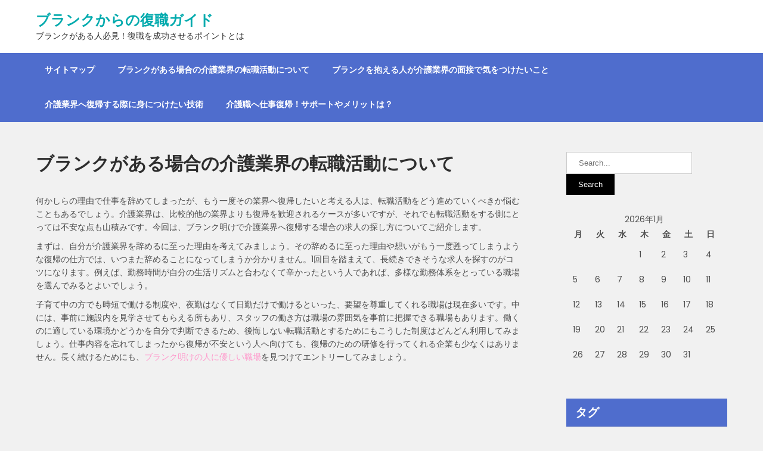

--- FILE ---
content_type: text/html; charset=UTF-8
request_url: http://www.calciogiovanile.net/
body_size: 36603
content:
<!DOCTYPE html>
<html dir="ltr" lang="ja"
	prefix="og: https://ogp.me/ns#" >
<head>
<meta charset="UTF-8">
<meta name="viewport" content="width=device-width">
<link rel="profile" href="http://gmpg.org/xfn/11">
<title>ブランクがある場合の介護業界の転職活動について</title>

		<!-- All in One SEO 4.3.5.1 - aioseo.com -->
		<meta name="description" content="何かしらの理由で仕事を辞めてしまったが、もう一度その業界へ復帰したいと考える人は、転職活動をどう進めていくべきか悩むこともあるでしょう。" />
		<meta name="robots" content="max-image-preview:large" />
		<meta name="keywords" content="転職,不安" />
		<link rel="canonical" href="http://www.calciogiovanile.net/" />
		<meta name="generator" content="All in One SEO (AIOSEO) 4.3.5.1 " />
		<meta property="og:locale" content="ja_JP" />
		<meta property="og:site_name" content="ブランクからの復職ガイド - ブランクがある人必見！復職を成功させるポイントとは" />
		<meta property="og:type" content="article" />
		<meta property="og:title" content="ブランクがある場合の介護業界の転職活動について" />
		<meta property="og:description" content="何かしらの理由で仕事を辞めてしまったが、もう一度その業界へ復帰したいと考える人は、転職活動をどう進めていくべきか悩むこともあるでしょう。" />
		<meta property="og:url" content="http://www.calciogiovanile.net/" />
		<meta property="article:published_time" content="2023-03-12T14:59:28+00:00" />
		<meta property="article:modified_time" content="2023-03-31T04:01:41+00:00" />
		<meta name="twitter:card" content="summary_large_image" />
		<meta name="twitter:title" content="ブランクがある場合の介護業界の転職活動について" />
		<meta name="twitter:description" content="何かしらの理由で仕事を辞めてしまったが、もう一度その業界へ復帰したいと考える人は、転職活動をどう進めていくべきか悩むこともあるでしょう。" />
		<script type="application/ld+json" class="aioseo-schema">
			{"@context":"https:\/\/schema.org","@graph":[{"@type":"BreadcrumbList","@id":"http:\/\/www.calciogiovanile.net\/#breadcrumblist","itemListElement":[{"@type":"ListItem","@id":"http:\/\/www.calciogiovanile.net\/#listItem","position":1,"item":{"@type":"WebPage","@id":"http:\/\/www.calciogiovanile.net\/","name":"\u30db\u30fc\u30e0","description":"\u4f55\u304b\u3057\u3089\u306e\u7406\u7531\u3067\u4ed5\u4e8b\u3092\u8f9e\u3081\u3066\u3057\u307e\u3063\u305f\u304c\u3001\u3082\u3046\u4e00\u5ea6\u305d\u306e\u696d\u754c\u3078\u5fa9\u5e30\u3057\u305f\u3044\u3068\u8003\u3048\u308b\u4eba\u306f\u3001\u8ee2\u8077\u6d3b\u52d5\u3092\u3069\u3046\u9032\u3081\u3066\u3044\u304f\u3079\u304d\u304b\u60a9\u3080\u3053\u3068\u3082\u3042\u308b\u3067\u3057\u3087\u3046\u3002","url":"http:\/\/www.calciogiovanile.net\/"}}]},{"@type":"Organization","@id":"http:\/\/www.calciogiovanile.net\/#organization","name":"\u30d6\u30e9\u30f3\u30af\u304b\u3089\u306e\u5fa9\u8077\u30ac\u30a4\u30c9","url":"http:\/\/www.calciogiovanile.net\/"},{"@type":"WebPage","@id":"http:\/\/www.calciogiovanile.net\/#webpage","url":"http:\/\/www.calciogiovanile.net\/","name":"\u30d6\u30e9\u30f3\u30af\u304c\u3042\u308b\u5834\u5408\u306e\u4ecb\u8b77\u696d\u754c\u306e\u8ee2\u8077\u6d3b\u52d5\u306b\u3064\u3044\u3066","description":"\u4f55\u304b\u3057\u3089\u306e\u7406\u7531\u3067\u4ed5\u4e8b\u3092\u8f9e\u3081\u3066\u3057\u307e\u3063\u305f\u304c\u3001\u3082\u3046\u4e00\u5ea6\u305d\u306e\u696d\u754c\u3078\u5fa9\u5e30\u3057\u305f\u3044\u3068\u8003\u3048\u308b\u4eba\u306f\u3001\u8ee2\u8077\u6d3b\u52d5\u3092\u3069\u3046\u9032\u3081\u3066\u3044\u304f\u3079\u304d\u304b\u60a9\u3080\u3053\u3068\u3082\u3042\u308b\u3067\u3057\u3087\u3046\u3002","inLanguage":"ja","isPartOf":{"@id":"http:\/\/www.calciogiovanile.net\/#website"},"breadcrumb":{"@id":"http:\/\/www.calciogiovanile.net\/#breadcrumblist"},"datePublished":"2023-03-12T14:59:28+09:00","dateModified":"2023-03-31T04:01:41+09:00"},{"@type":"WebSite","@id":"http:\/\/www.calciogiovanile.net\/#website","url":"http:\/\/www.calciogiovanile.net\/","name":"\u30d6\u30e9\u30f3\u30af\u304b\u3089\u306e\u5fa9\u8077\u30ac\u30a4\u30c9","description":"\u30d6\u30e9\u30f3\u30af\u304c\u3042\u308b\u4eba\u5fc5\u898b\uff01\u5fa9\u8077\u3092\u6210\u529f\u3055\u305b\u308b\u30dd\u30a4\u30f3\u30c8\u3068\u306f","inLanguage":"ja","publisher":{"@id":"http:\/\/www.calciogiovanile.net\/#organization"},"potentialAction":{"@type":"SearchAction","target":{"@type":"EntryPoint","urlTemplate":"http:\/\/www.calciogiovanile.net\/?s={search_term_string}"},"query-input":"required name=search_term_string"}}]}
		</script>
		<!-- All in One SEO -->

<link rel='dns-prefetch' href='//fonts.googleapis.com' />
<link rel="alternate" type="application/rss+xml" title="ブランクからの復職ガイド &raquo; フィード" href="http://www.calciogiovanile.net/feed/" />
<link rel="alternate" type="application/rss+xml" title="ブランクからの復職ガイド &raquo; コメントフィード" href="http://www.calciogiovanile.net/comments/feed/" />
<link rel="alternate" title="oEmbed (JSON)" type="application/json+oembed" href="http://www.calciogiovanile.net/wp-json/oembed/1.0/embed?url=http%3A%2F%2Fwww.calciogiovanile.net%2F" />
<link rel="alternate" title="oEmbed (XML)" type="text/xml+oembed" href="http://www.calciogiovanile.net/wp-json/oembed/1.0/embed?url=http%3A%2F%2Fwww.calciogiovanile.net%2F&#038;format=xml" />
<style id='wp-img-auto-sizes-contain-inline-css'>
img:is([sizes=auto i],[sizes^="auto," i]){contain-intrinsic-size:3000px 1500px}
/*# sourceURL=wp-img-auto-sizes-contain-inline-css */
</style>
<style id='wp-emoji-styles-inline-css'>

	img.wp-smiley, img.emoji {
		display: inline !important;
		border: none !important;
		box-shadow: none !important;
		height: 1em !important;
		width: 1em !important;
		margin: 0 0.07em !important;
		vertical-align: -0.1em !important;
		background: none !important;
		padding: 0 !important;
	}
/*# sourceURL=wp-emoji-styles-inline-css */
</style>
<style id='wp-block-library-inline-css'>
:root{--wp-block-synced-color:#7a00df;--wp-block-synced-color--rgb:122,0,223;--wp-bound-block-color:var(--wp-block-synced-color);--wp-editor-canvas-background:#ddd;--wp-admin-theme-color:#007cba;--wp-admin-theme-color--rgb:0,124,186;--wp-admin-theme-color-darker-10:#006ba1;--wp-admin-theme-color-darker-10--rgb:0,107,160.5;--wp-admin-theme-color-darker-20:#005a87;--wp-admin-theme-color-darker-20--rgb:0,90,135;--wp-admin-border-width-focus:2px}@media (min-resolution:192dpi){:root{--wp-admin-border-width-focus:1.5px}}.wp-element-button{cursor:pointer}:root .has-very-light-gray-background-color{background-color:#eee}:root .has-very-dark-gray-background-color{background-color:#313131}:root .has-very-light-gray-color{color:#eee}:root .has-very-dark-gray-color{color:#313131}:root .has-vivid-green-cyan-to-vivid-cyan-blue-gradient-background{background:linear-gradient(135deg,#00d084,#0693e3)}:root .has-purple-crush-gradient-background{background:linear-gradient(135deg,#34e2e4,#4721fb 50%,#ab1dfe)}:root .has-hazy-dawn-gradient-background{background:linear-gradient(135deg,#faaca8,#dad0ec)}:root .has-subdued-olive-gradient-background{background:linear-gradient(135deg,#fafae1,#67a671)}:root .has-atomic-cream-gradient-background{background:linear-gradient(135deg,#fdd79a,#004a59)}:root .has-nightshade-gradient-background{background:linear-gradient(135deg,#330968,#31cdcf)}:root .has-midnight-gradient-background{background:linear-gradient(135deg,#020381,#2874fc)}:root{--wp--preset--font-size--normal:16px;--wp--preset--font-size--huge:42px}.has-regular-font-size{font-size:1em}.has-larger-font-size{font-size:2.625em}.has-normal-font-size{font-size:var(--wp--preset--font-size--normal)}.has-huge-font-size{font-size:var(--wp--preset--font-size--huge)}.has-text-align-center{text-align:center}.has-text-align-left{text-align:left}.has-text-align-right{text-align:right}.has-fit-text{white-space:nowrap!important}#end-resizable-editor-section{display:none}.aligncenter{clear:both}.items-justified-left{justify-content:flex-start}.items-justified-center{justify-content:center}.items-justified-right{justify-content:flex-end}.items-justified-space-between{justify-content:space-between}.screen-reader-text{border:0;clip-path:inset(50%);height:1px;margin:-1px;overflow:hidden;padding:0;position:absolute;width:1px;word-wrap:normal!important}.screen-reader-text:focus{background-color:#ddd;clip-path:none;color:#444;display:block;font-size:1em;height:auto;left:5px;line-height:normal;padding:15px 23px 14px;text-decoration:none;top:5px;width:auto;z-index:100000}html :where(.has-border-color){border-style:solid}html :where([style*=border-top-color]){border-top-style:solid}html :where([style*=border-right-color]){border-right-style:solid}html :where([style*=border-bottom-color]){border-bottom-style:solid}html :where([style*=border-left-color]){border-left-style:solid}html :where([style*=border-width]){border-style:solid}html :where([style*=border-top-width]){border-top-style:solid}html :where([style*=border-right-width]){border-right-style:solid}html :where([style*=border-bottom-width]){border-bottom-style:solid}html :where([style*=border-left-width]){border-left-style:solid}html :where(img[class*=wp-image-]){height:auto;max-width:100%}:where(figure){margin:0 0 1em}html :where(.is-position-sticky){--wp-admin--admin-bar--position-offset:var(--wp-admin--admin-bar--height,0px)}@media screen and (max-width:600px){html :where(.is-position-sticky){--wp-admin--admin-bar--position-offset:0px}}

/*# sourceURL=wp-block-library-inline-css */
</style><style id='global-styles-inline-css'>
:root{--wp--preset--aspect-ratio--square: 1;--wp--preset--aspect-ratio--4-3: 4/3;--wp--preset--aspect-ratio--3-4: 3/4;--wp--preset--aspect-ratio--3-2: 3/2;--wp--preset--aspect-ratio--2-3: 2/3;--wp--preset--aspect-ratio--16-9: 16/9;--wp--preset--aspect-ratio--9-16: 9/16;--wp--preset--color--black: #000000;--wp--preset--color--cyan-bluish-gray: #abb8c3;--wp--preset--color--white: #ffffff;--wp--preset--color--pale-pink: #f78da7;--wp--preset--color--vivid-red: #cf2e2e;--wp--preset--color--luminous-vivid-orange: #ff6900;--wp--preset--color--luminous-vivid-amber: #fcb900;--wp--preset--color--light-green-cyan: #7bdcb5;--wp--preset--color--vivid-green-cyan: #00d084;--wp--preset--color--pale-cyan-blue: #8ed1fc;--wp--preset--color--vivid-cyan-blue: #0693e3;--wp--preset--color--vivid-purple: #9b51e0;--wp--preset--gradient--vivid-cyan-blue-to-vivid-purple: linear-gradient(135deg,rgb(6,147,227) 0%,rgb(155,81,224) 100%);--wp--preset--gradient--light-green-cyan-to-vivid-green-cyan: linear-gradient(135deg,rgb(122,220,180) 0%,rgb(0,208,130) 100%);--wp--preset--gradient--luminous-vivid-amber-to-luminous-vivid-orange: linear-gradient(135deg,rgb(252,185,0) 0%,rgb(255,105,0) 100%);--wp--preset--gradient--luminous-vivid-orange-to-vivid-red: linear-gradient(135deg,rgb(255,105,0) 0%,rgb(207,46,46) 100%);--wp--preset--gradient--very-light-gray-to-cyan-bluish-gray: linear-gradient(135deg,rgb(238,238,238) 0%,rgb(169,184,195) 100%);--wp--preset--gradient--cool-to-warm-spectrum: linear-gradient(135deg,rgb(74,234,220) 0%,rgb(151,120,209) 20%,rgb(207,42,186) 40%,rgb(238,44,130) 60%,rgb(251,105,98) 80%,rgb(254,248,76) 100%);--wp--preset--gradient--blush-light-purple: linear-gradient(135deg,rgb(255,206,236) 0%,rgb(152,150,240) 100%);--wp--preset--gradient--blush-bordeaux: linear-gradient(135deg,rgb(254,205,165) 0%,rgb(254,45,45) 50%,rgb(107,0,62) 100%);--wp--preset--gradient--luminous-dusk: linear-gradient(135deg,rgb(255,203,112) 0%,rgb(199,81,192) 50%,rgb(65,88,208) 100%);--wp--preset--gradient--pale-ocean: linear-gradient(135deg,rgb(255,245,203) 0%,rgb(182,227,212) 50%,rgb(51,167,181) 100%);--wp--preset--gradient--electric-grass: linear-gradient(135deg,rgb(202,248,128) 0%,rgb(113,206,126) 100%);--wp--preset--gradient--midnight: linear-gradient(135deg,rgb(2,3,129) 0%,rgb(40,116,252) 100%);--wp--preset--font-size--small: 13px;--wp--preset--font-size--medium: 20px;--wp--preset--font-size--large: 36px;--wp--preset--font-size--x-large: 42px;--wp--preset--spacing--20: 0.44rem;--wp--preset--spacing--30: 0.67rem;--wp--preset--spacing--40: 1rem;--wp--preset--spacing--50: 1.5rem;--wp--preset--spacing--60: 2.25rem;--wp--preset--spacing--70: 3.38rem;--wp--preset--spacing--80: 5.06rem;--wp--preset--shadow--natural: 6px 6px 9px rgba(0, 0, 0, 0.2);--wp--preset--shadow--deep: 12px 12px 50px rgba(0, 0, 0, 0.4);--wp--preset--shadow--sharp: 6px 6px 0px rgba(0, 0, 0, 0.2);--wp--preset--shadow--outlined: 6px 6px 0px -3px rgb(255, 255, 255), 6px 6px rgb(0, 0, 0);--wp--preset--shadow--crisp: 6px 6px 0px rgb(0, 0, 0);}:where(.is-layout-flex){gap: 0.5em;}:where(.is-layout-grid){gap: 0.5em;}body .is-layout-flex{display: flex;}.is-layout-flex{flex-wrap: wrap;align-items: center;}.is-layout-flex > :is(*, div){margin: 0;}body .is-layout-grid{display: grid;}.is-layout-grid > :is(*, div){margin: 0;}:where(.wp-block-columns.is-layout-flex){gap: 2em;}:where(.wp-block-columns.is-layout-grid){gap: 2em;}:where(.wp-block-post-template.is-layout-flex){gap: 1.25em;}:where(.wp-block-post-template.is-layout-grid){gap: 1.25em;}.has-black-color{color: var(--wp--preset--color--black) !important;}.has-cyan-bluish-gray-color{color: var(--wp--preset--color--cyan-bluish-gray) !important;}.has-white-color{color: var(--wp--preset--color--white) !important;}.has-pale-pink-color{color: var(--wp--preset--color--pale-pink) !important;}.has-vivid-red-color{color: var(--wp--preset--color--vivid-red) !important;}.has-luminous-vivid-orange-color{color: var(--wp--preset--color--luminous-vivid-orange) !important;}.has-luminous-vivid-amber-color{color: var(--wp--preset--color--luminous-vivid-amber) !important;}.has-light-green-cyan-color{color: var(--wp--preset--color--light-green-cyan) !important;}.has-vivid-green-cyan-color{color: var(--wp--preset--color--vivid-green-cyan) !important;}.has-pale-cyan-blue-color{color: var(--wp--preset--color--pale-cyan-blue) !important;}.has-vivid-cyan-blue-color{color: var(--wp--preset--color--vivid-cyan-blue) !important;}.has-vivid-purple-color{color: var(--wp--preset--color--vivid-purple) !important;}.has-black-background-color{background-color: var(--wp--preset--color--black) !important;}.has-cyan-bluish-gray-background-color{background-color: var(--wp--preset--color--cyan-bluish-gray) !important;}.has-white-background-color{background-color: var(--wp--preset--color--white) !important;}.has-pale-pink-background-color{background-color: var(--wp--preset--color--pale-pink) !important;}.has-vivid-red-background-color{background-color: var(--wp--preset--color--vivid-red) !important;}.has-luminous-vivid-orange-background-color{background-color: var(--wp--preset--color--luminous-vivid-orange) !important;}.has-luminous-vivid-amber-background-color{background-color: var(--wp--preset--color--luminous-vivid-amber) !important;}.has-light-green-cyan-background-color{background-color: var(--wp--preset--color--light-green-cyan) !important;}.has-vivid-green-cyan-background-color{background-color: var(--wp--preset--color--vivid-green-cyan) !important;}.has-pale-cyan-blue-background-color{background-color: var(--wp--preset--color--pale-cyan-blue) !important;}.has-vivid-cyan-blue-background-color{background-color: var(--wp--preset--color--vivid-cyan-blue) !important;}.has-vivid-purple-background-color{background-color: var(--wp--preset--color--vivid-purple) !important;}.has-black-border-color{border-color: var(--wp--preset--color--black) !important;}.has-cyan-bluish-gray-border-color{border-color: var(--wp--preset--color--cyan-bluish-gray) !important;}.has-white-border-color{border-color: var(--wp--preset--color--white) !important;}.has-pale-pink-border-color{border-color: var(--wp--preset--color--pale-pink) !important;}.has-vivid-red-border-color{border-color: var(--wp--preset--color--vivid-red) !important;}.has-luminous-vivid-orange-border-color{border-color: var(--wp--preset--color--luminous-vivid-orange) !important;}.has-luminous-vivid-amber-border-color{border-color: var(--wp--preset--color--luminous-vivid-amber) !important;}.has-light-green-cyan-border-color{border-color: var(--wp--preset--color--light-green-cyan) !important;}.has-vivid-green-cyan-border-color{border-color: var(--wp--preset--color--vivid-green-cyan) !important;}.has-pale-cyan-blue-border-color{border-color: var(--wp--preset--color--pale-cyan-blue) !important;}.has-vivid-cyan-blue-border-color{border-color: var(--wp--preset--color--vivid-cyan-blue) !important;}.has-vivid-purple-border-color{border-color: var(--wp--preset--color--vivid-purple) !important;}.has-vivid-cyan-blue-to-vivid-purple-gradient-background{background: var(--wp--preset--gradient--vivid-cyan-blue-to-vivid-purple) !important;}.has-light-green-cyan-to-vivid-green-cyan-gradient-background{background: var(--wp--preset--gradient--light-green-cyan-to-vivid-green-cyan) !important;}.has-luminous-vivid-amber-to-luminous-vivid-orange-gradient-background{background: var(--wp--preset--gradient--luminous-vivid-amber-to-luminous-vivid-orange) !important;}.has-luminous-vivid-orange-to-vivid-red-gradient-background{background: var(--wp--preset--gradient--luminous-vivid-orange-to-vivid-red) !important;}.has-very-light-gray-to-cyan-bluish-gray-gradient-background{background: var(--wp--preset--gradient--very-light-gray-to-cyan-bluish-gray) !important;}.has-cool-to-warm-spectrum-gradient-background{background: var(--wp--preset--gradient--cool-to-warm-spectrum) !important;}.has-blush-light-purple-gradient-background{background: var(--wp--preset--gradient--blush-light-purple) !important;}.has-blush-bordeaux-gradient-background{background: var(--wp--preset--gradient--blush-bordeaux) !important;}.has-luminous-dusk-gradient-background{background: var(--wp--preset--gradient--luminous-dusk) !important;}.has-pale-ocean-gradient-background{background: var(--wp--preset--gradient--pale-ocean) !important;}.has-electric-grass-gradient-background{background: var(--wp--preset--gradient--electric-grass) !important;}.has-midnight-gradient-background{background: var(--wp--preset--gradient--midnight) !important;}.has-small-font-size{font-size: var(--wp--preset--font-size--small) !important;}.has-medium-font-size{font-size: var(--wp--preset--font-size--medium) !important;}.has-large-font-size{font-size: var(--wp--preset--font-size--large) !important;}.has-x-large-font-size{font-size: var(--wp--preset--font-size--x-large) !important;}
/*# sourceURL=global-styles-inline-css */
</style>

<style id='classic-theme-styles-inline-css'>
/*! This file is auto-generated */
.wp-block-button__link{color:#fff;background-color:#32373c;border-radius:9999px;box-shadow:none;text-decoration:none;padding:calc(.667em + 2px) calc(1.333em + 2px);font-size:1.125em}.wp-block-file__button{background:#32373c;color:#fff;text-decoration:none}
/*# sourceURL=/wp-includes/css/classic-themes.min.css */
</style>
<link rel='stylesheet' id='neurons-font-css' href='https://fonts.googleapis.com/css?family=Poppins%3A400%2C700%7CRoboto%3A400%2C700%7CMonda%3A400%2C700%7CRaleway%3A400%2C700&#038;ver=6.9' media='all' />
<link rel='stylesheet' id='neurons-basic-style-css' href='http://www.calciogiovanile.net/wp-content/themes/neurons/style.css?ver=6.9' media='all' />
<link rel='stylesheet' id='neurons-responsive-style-css' href='http://www.calciogiovanile.net/wp-content/themes/neurons/css/theme-responsive.css?ver=6.9' media='all' />
<link rel='stylesheet' id='nivo-style-css' href='http://www.calciogiovanile.net/wp-content/themes/neurons/css/nivo-slider.css?ver=6.9' media='all' />
<link rel='stylesheet' id='font-awesome-style-css' href='http://www.calciogiovanile.net/wp-content/themes/neurons/css/font-awesome.css?ver=6.9' media='all' />
<script src="http://www.calciogiovanile.net/wp-includes/js/jquery/jquery.min.js?ver=3.7.1" id="jquery-core-js"></script>
<script src="http://www.calciogiovanile.net/wp-includes/js/jquery/jquery-migrate.min.js?ver=3.4.1" id="jquery-migrate-js"></script>
<script src="http://www.calciogiovanile.net/wp-content/themes/neurons/js/jquery.nivo.slider.js?ver=6.9" id="jquery-nivo-slider-js-js"></script>
<script src="http://www.calciogiovanile.net/wp-content/themes/neurons/js/custom.js?ver=6.9" id="neurons-customscripts-js"></script>
<link rel="https://api.w.org/" href="http://www.calciogiovanile.net/wp-json/" /><link rel="alternate" title="JSON" type="application/json" href="http://www.calciogiovanile.net/wp-json/wp/v2/pages/16" /><link rel="EditURI" type="application/rsd+xml" title="RSD" href="http://www.calciogiovanile.net/xmlrpc.php?rsd" />
<meta name="generator" content="WordPress 6.9" />
<link rel='shortlink' href='http://www.calciogiovanile.net/' />
        <style>
				a, 
				.tm_client strong,
				.postmeta a:hover,
				#sidebar ul li a:hover,
				.blog-post h3.entry-title,
				a.blog-more:hover,
				#commentform input#submit,
				input.search-submit,
				.nivo-controlNav a.active,
				.blog-date .date,
				a.read-more,
				.section-box .sec-left a{
					color:#4f6dcd;
				}
				h3.widget-title,
				.nav-links .current,
				.nav-links a:hover,
				p.form-submit input[type="submit"],
				.home-content a,
				#slider .top-bar a.slide-button,
				.header_right a{
					background-color:#4f6dcd;
				}
				.top-header{
					background-color:#01aaad;;
				}
				#header{
					background-color:#ffffff;
				}
				#navigation,
				.sitenav ul li.menu-item-has-children:hover > ul,
				.sitenav ul li.menu-item-has-children:focus > ul,
				.sitenav ul li.menu-item-has-children.focus > ul{
					background-color:#4f6dcd;
				}
				.copyright-wrapper{
					background-color:#000000;
				}
				
		</style>
		<style type="text/css">
			#header{
			background-image: url();
			background-position: center top;
		}
		.logo h1 a { color:#01aaad;}
		
	</style>
	</head>

<body class="home wp-singular page-template-default page page-id-16 wp-embed-responsive wp-theme-neurons">
<a class="skip-link screen-reader-text" href="#sitemain">
	Skip to content</a>


<div id="header">
	<div class="header-inner container">
      <div class="logo">
       						<h1><a href="http://www.calciogiovanile.net/" rel="home">ブランクからの復職ガイド</a></h1>

											<p>ブランクがある人必見！復職を成功させるポイントとは</p>
					    </div><!-- .logo -->                 
    
    <div class="header_right">     
    	    </div><!--header_right--><div class="clear"></div>  
</div><!-- .header-inner--><div class="clear"></div>  
<div id="navigation">
				<div class="container">
                    <div class="toggle">
                            <a class="toggleMenu" href="#">Menu</a>
                    </div><!-- toggle --> 	
                    <nav id="main-navigation" class="site-navigation primary-navigation sitenav" role="navigation">					
                            <div class="menu"><ul>
<li class="page_item page-item-18"><a href="http://www.calciogiovanile.net/sitemap/">サイトマップ</a></li>
<li class="page_item page-item-16 current_page_item"><a href="http://www.calciogiovanile.net/" aria-current="page">ブランクがある場合の介護業界の転職活動について</a></li>
<li class="page_item page-item-14"><a href="http://www.calciogiovanile.net/labor-shortage/">ブランクを抱える人が介護業界の面接で気をつけたいこと</a></li>
<li class="page_item page-item-12"><a href="http://www.calciogiovanile.net/nursing-care-industry/">介護業界へ復帰する際に身につけたい技術</a></li>
<li class="page_item page-item-10"><a href="http://www.calciogiovanile.net/work/">介護職へ仕事復帰！サポートやメリットは？</a></li>
</ul></div>
	
                    </nav><!-- navigation -->
   			 </div><!-- container -->
</div><!-- navigation --><div class="clear"></div>
</div><!-- #header -->
  <div class="main-container">
                         
                                                  
       <div class="content-area">
        <div class="middle-align content_sidebar">
            <div class="site-main" id="sitemain">
				
<article id="post-16" class="post-16 page type-page status-publish hentry tag-anxiety tag-job-change">
	<header class="entry-header">
		<h1 class="entry-title">ブランクがある場合の介護業界の転職活動について</h1>
	</header><!-- .entry-header -->

	<div class="entry-content">
		<p>何かしらの理由で仕事を辞めてしまったが、もう一度その業界へ復帰したいと考える人は、転職活動をどう進めていくべきか悩むこともあるでしょう。介護業界は、比較的他の業界よりも復帰を歓迎されるケースが多いですが、それでも転職活動をする側にとっては不安な点も山積みです。今回は、ブランク明けで介護業界へ復帰する場合の求人の探し方についてご紹介します。</p>
<p>まずは、自分が介護業界を辞めるに至った理由を考えてみましょう。その辞めるに至った理由や想いがもう一度甦ってしまうような復帰の仕方では、いつまた辞めることになってしまうか分かりません。1回目を踏まえて、長続きできそうな求人を探すのがコツになります。例えば、勤務時間が自分の生活リズムと合わなくて辛かったという人であれば、多様な勤務体系をとっている職場を選んでみるとよいでしょう。</p>
<p>子育て中の方でも時短で働ける制度や、夜勤はなくて日勤だけで働けるといった、要望を尊重してくれる職場は現在多いです。中には、事前に施設内を見学させてもらえる所もあり、スタッフの働き方は職場の雰囲気を事前に把握できる職場もあります。働くのに適している環境かどうかを自分で判断できるため、後悔しない転職活動とするためにもこうした制度はどんどん利用してみましょう。仕事内容を忘れてしまったから復帰が不安という人へ向けても、復帰のための研修を行ってくれる企業も少なくはありません。長く続けるためにも、<span style="color: #ff99cc;"><a style="color: #ff99cc;" href="http://after-the-blank.com">ブランク明けの人に優しい職場</a></span>を見つけてエントリーしてみましょう。</p>
      </div><!-- .entry-content --><div class="clear"></div>
			
	</article><!-- #post-## -->
            </div>
            <div id="sidebar">
    
    <aside id="search-2" class="widget widget_search"><form role="search" method="get" class="search-form" action="http://www.calciogiovanile.net/">
	<label>
		<input type="search" class="search-field" placeholder="Search..." value="" name="s">
	</label>
	<input type="submit" class="search-submit" value="Search">
</form>
</aside><aside id="calendar-2" class="widget widget_calendar"><div id="calendar_wrap" class="calendar_wrap"><table id="wp-calendar" class="wp-calendar-table">
	<caption>2026年1月</caption>
	<thead>
	<tr>
		<th scope="col" aria-label="月曜日">月</th>
		<th scope="col" aria-label="火曜日">火</th>
		<th scope="col" aria-label="水曜日">水</th>
		<th scope="col" aria-label="木曜日">木</th>
		<th scope="col" aria-label="金曜日">金</th>
		<th scope="col" aria-label="土曜日">土</th>
		<th scope="col" aria-label="日曜日">日</th>
	</tr>
	</thead>
	<tbody>
	<tr>
		<td colspan="3" class="pad">&nbsp;</td><td>1</td><td>2</td><td>3</td><td>4</td>
	</tr>
	<tr>
		<td>5</td><td>6</td><td>7</td><td>8</td><td>9</td><td>10</td><td>11</td>
	</tr>
	<tr>
		<td>12</td><td>13</td><td>14</td><td>15</td><td>16</td><td>17</td><td>18</td>
	</tr>
	<tr>
		<td id="today">19</td><td>20</td><td>21</td><td>22</td><td>23</td><td>24</td><td>25</td>
	</tr>
	<tr>
		<td>26</td><td>27</td><td>28</td><td>29</td><td>30</td><td>31</td>
		<td class="pad" colspan="1">&nbsp;</td>
	</tr>
	</tbody>
	</table><nav aria-label="前と次の月" class="wp-calendar-nav">
		<span class="wp-calendar-nav-prev">&nbsp;</span>
		<span class="pad">&nbsp;</span>
		<span class="wp-calendar-nav-next">&nbsp;</span>
	</nav></div></aside><aside id="tag_cloud-2" class="widget widget_tag_cloud"><h3 class="widget-title">タグ</h3><nav aria-label="タグ"><div class="tagcloud"><a href="http://www.calciogiovanile.net/tag/body-mechanics/" class="tag-cloud-link tag-link-7 tag-link-position-1" style="font-size: 8pt;" aria-label="ボディメカニクス (1個の項目)">ボディメカニクス</a>
<a href="http://www.calciogiovanile.net/tag/anxiety/" class="tag-cloud-link tag-link-9 tag-link-position-2" style="font-size: 8pt;" aria-label="不安 (1個の項目)">不安</a>
<a href="http://www.calciogiovanile.net/tag/labor-shortage/" class="tag-cloud-link tag-link-4 tag-link-position-3" style="font-size: 8pt;" aria-label="人手不足 (1個の項目)">人手不足</a>
<a href="http://www.calciogiovanile.net/tag/nursing-care-industry/" class="tag-cloud-link tag-link-3 tag-link-position-4" style="font-size: 8pt;" aria-label="介護業界 (1個の項目)">介護業界</a>
<a href="http://www.calciogiovanile.net/tag/work/" class="tag-cloud-link tag-link-2 tag-link-position-5" style="font-size: 8pt;" aria-label="仕事 (1個の項目)">仕事</a>
<a href="http://www.calciogiovanile.net/tag/potential-care-worker/" class="tag-cloud-link tag-link-6 tag-link-position-6" style="font-size: 8pt;" aria-label="潜在介護福祉士 (1個の項目)">潜在介護福祉士</a>
<a href="http://www.calciogiovanile.net/tag/job-change/" class="tag-cloud-link tag-link-5 tag-link-position-7" style="font-size: 8pt;" aria-label="転職 (1個の項目)">転職</a>
<a href="http://www.calciogiovanile.net/tag/interview/" class="tag-cloud-link tag-link-8 tag-link-position-8" style="font-size: 8pt;" aria-label="面接 (1個の項目)">面接</a></div>
</nav></aside><aside id="pages-2" class="widget widget_pages"><h3 class="widget-title">contents</h3><nav aria-label="contents">
			<ul>
				<li class="page_item page-item-16 current_page_item"><a href="http://www.calciogiovanile.net/" aria-current="page">ブランクがある場合の介護業界の転職活動について</a></li>
<li class="page_item page-item-14"><a href="http://www.calciogiovanile.net/labor-shortage/">ブランクを抱える人が介護業界の面接で気をつけたいこと</a></li>
<li class="page_item page-item-12"><a href="http://www.calciogiovanile.net/nursing-care-industry/">介護業界へ復帰する際に身につけたい技術</a></li>
<li class="page_item page-item-10"><a href="http://www.calciogiovanile.net/work/">介護職へ仕事復帰！サポートやメリットは？</a></li>
			</ul>

			</nav></aside><aside id="categories-2" class="widget widget_categories"><h3 class="widget-title">カテゴリー</h3><nav aria-label="カテゴリー">
			<ul>
				<li class="cat-item-none">カテゴリーなし</li>			</ul>

			</nav></aside><aside id="archives-2" class="widget widget_archive"><h3 class="widget-title">アーカイブ</h3><nav aria-label="アーカイブ">
			<ul>
							</ul>

			</nav></aside><aside id="meta-2" class="widget widget_meta"><h3 class="widget-title">メタ情報</h3><nav aria-label="メタ情報">
		<ul>
						<li><a href="http://www.calciogiovanile.net/wp-login.php">ログイン</a></li>
			<li><a href="http://www.calciogiovanile.net/feed/">投稿フィード</a></li>
			<li><a href="http://www.calciogiovanile.net/comments/feed/">コメントフィード</a></li>

			<li><a href="https://ja.wordpress.org/">WordPress.org</a></li>
		</ul>

		</nav></aside>	
</div><!-- sidebar -->
            <div class="clear"></div>
        </div>
    </div>
</div><!-- main-container -->

<div class="copyright-wrapper">
        	<div class="container">
                <div class="copyright">
                    	<p><a href="http://www.calciogiovanile.net/" rel="home">ブランクからの復職ガイド  2026 . Powered by WordPress</p>               
                </div><!-- copyright --><div class="clear"></div>           
            </div><!-- container -->
        </div>
    </div>
        
<script type="speculationrules">
{"prefetch":[{"source":"document","where":{"and":[{"href_matches":"/*"},{"not":{"href_matches":["/wp-*.php","/wp-admin/*","/wp-content/uploads/*","/wp-content/*","/wp-content/plugins/*","/wp-content/themes/neurons/*","/*\\?(.+)"]}},{"not":{"selector_matches":"a[rel~=\"nofollow\"]"}},{"not":{"selector_matches":".no-prefetch, .no-prefetch a"}}]},"eagerness":"conservative"}]}
</script>
<script id="neurons-navigation-js-extra">
var neuronsNavigationScreenReaderText = [];
//# sourceURL=neurons-navigation-js-extra
</script>
<script src="http://www.calciogiovanile.net/wp-content/themes/neurons/js/navigation.js?ver=20190715" id="neurons-navigation-js"></script>
<script id="wp-emoji-settings" type="application/json">
{"baseUrl":"https://s.w.org/images/core/emoji/17.0.2/72x72/","ext":".png","svgUrl":"https://s.w.org/images/core/emoji/17.0.2/svg/","svgExt":".svg","source":{"concatemoji":"http://www.calciogiovanile.net/wp-includes/js/wp-emoji-release.min.js?ver=6.9"}}
</script>
<script type="module">
/*! This file is auto-generated */
const a=JSON.parse(document.getElementById("wp-emoji-settings").textContent),o=(window._wpemojiSettings=a,"wpEmojiSettingsSupports"),s=["flag","emoji"];function i(e){try{var t={supportTests:e,timestamp:(new Date).valueOf()};sessionStorage.setItem(o,JSON.stringify(t))}catch(e){}}function c(e,t,n){e.clearRect(0,0,e.canvas.width,e.canvas.height),e.fillText(t,0,0);t=new Uint32Array(e.getImageData(0,0,e.canvas.width,e.canvas.height).data);e.clearRect(0,0,e.canvas.width,e.canvas.height),e.fillText(n,0,0);const a=new Uint32Array(e.getImageData(0,0,e.canvas.width,e.canvas.height).data);return t.every((e,t)=>e===a[t])}function p(e,t){e.clearRect(0,0,e.canvas.width,e.canvas.height),e.fillText(t,0,0);var n=e.getImageData(16,16,1,1);for(let e=0;e<n.data.length;e++)if(0!==n.data[e])return!1;return!0}function u(e,t,n,a){switch(t){case"flag":return n(e,"\ud83c\udff3\ufe0f\u200d\u26a7\ufe0f","\ud83c\udff3\ufe0f\u200b\u26a7\ufe0f")?!1:!n(e,"\ud83c\udde8\ud83c\uddf6","\ud83c\udde8\u200b\ud83c\uddf6")&&!n(e,"\ud83c\udff4\udb40\udc67\udb40\udc62\udb40\udc65\udb40\udc6e\udb40\udc67\udb40\udc7f","\ud83c\udff4\u200b\udb40\udc67\u200b\udb40\udc62\u200b\udb40\udc65\u200b\udb40\udc6e\u200b\udb40\udc67\u200b\udb40\udc7f");case"emoji":return!a(e,"\ud83e\u1fac8")}return!1}function f(e,t,n,a){let r;const o=(r="undefined"!=typeof WorkerGlobalScope&&self instanceof WorkerGlobalScope?new OffscreenCanvas(300,150):document.createElement("canvas")).getContext("2d",{willReadFrequently:!0}),s=(o.textBaseline="top",o.font="600 32px Arial",{});return e.forEach(e=>{s[e]=t(o,e,n,a)}),s}function r(e){var t=document.createElement("script");t.src=e,t.defer=!0,document.head.appendChild(t)}a.supports={everything:!0,everythingExceptFlag:!0},new Promise(t=>{let n=function(){try{var e=JSON.parse(sessionStorage.getItem(o));if("object"==typeof e&&"number"==typeof e.timestamp&&(new Date).valueOf()<e.timestamp+604800&&"object"==typeof e.supportTests)return e.supportTests}catch(e){}return null}();if(!n){if("undefined"!=typeof Worker&&"undefined"!=typeof OffscreenCanvas&&"undefined"!=typeof URL&&URL.createObjectURL&&"undefined"!=typeof Blob)try{var e="postMessage("+f.toString()+"("+[JSON.stringify(s),u.toString(),c.toString(),p.toString()].join(",")+"));",a=new Blob([e],{type:"text/javascript"});const r=new Worker(URL.createObjectURL(a),{name:"wpTestEmojiSupports"});return void(r.onmessage=e=>{i(n=e.data),r.terminate(),t(n)})}catch(e){}i(n=f(s,u,c,p))}t(n)}).then(e=>{for(const n in e)a.supports[n]=e[n],a.supports.everything=a.supports.everything&&a.supports[n],"flag"!==n&&(a.supports.everythingExceptFlag=a.supports.everythingExceptFlag&&a.supports[n]);var t;a.supports.everythingExceptFlag=a.supports.everythingExceptFlag&&!a.supports.flag,a.supports.everything||((t=a.source||{}).concatemoji?r(t.concatemoji):t.wpemoji&&t.twemoji&&(r(t.twemoji),r(t.wpemoji)))});
//# sourceURL=http://www.calciogiovanile.net/wp-includes/js/wp-emoji-loader.min.js
</script>

</body>
</html>

--- FILE ---
content_type: text/css
request_url: http://www.calciogiovanile.net/wp-content/themes/neurons/style.css?ver=6.9
body_size: 17363
content:
/*
Theme Name: Neurons
Theme URI: https://flythemes.net/wordpress-themes/free-medical-wordpress-theme/
Author: Flythemes
Author URI: https://flythemes.net
Description: Neurons is a health and medical WordPress theme specially build for medical industries, health clinics, and other healthcare services. This theme has some homepage sections that can showcase your services nicely. This theme is comes with easy to handle theme options in customizer where has some options like color settings, slider settings, homepage sections and more. This theme is compatible with many popular plugins like wocommerce and contact form 7. This theme is well-performing in mobile, tab and desktop views. Medical WordPress theme has much-needed page template so you can create your inner page layout according to your needs. By using this theme you can build nice and decent website for your business.
Requires at least: 6.1
Tested up to: 6.1
Requires PHP: 5.6
Version: 1.2.7
License: GNU General Public License
License URI: https://www.gnu.org/licenses/gpl-3.0.en.html
Text Domain: neurons
Tags: e-commerce, education, right-sidebar, custom-background, custom-header, custom-menu, featured-images, theme-options, threaded-comments, custom-logo, blog, full-width-template

Neurons is based on Underscores theme(Underscores is distributed under the terms of the GNU GPL v2 or later).
Neurons WordPress Theme has been created by Flythemes(flythemes.net), 2023.
Neurons WordPress Theme is released under the terms of GNU GPL
*/

body {
    margin: 0;
    padding: 0;
    -ms-word-wrap: break-word;
    word-wrap: break-word;
    font: 14px/22px 'Poppins';
    color: #4c4c4c;
	background-color:#f1f1f1;
}
img {
    margin: 0;
    padding: 0;
    border: none;
    max-width: 100%;
    height: auto;
}
section img {
    max-width: 100%;
}
h1,
h2,
h3,
h4,
h5,
h6 {
    margin: 0;
    padding: 0;
	font-family: 'Raleway';
	line-height:normal;
	color:#2e2e2e;;
	font-weight:700;
}
p {
    margin: 0;
    padding: 0;
}
a {
    text-decoration: none;
    color: #0fa5d9;
}
a:hover {
    text-decoration: none;
    color: #666;
}
ul {
    margin: 0 0 0 15px;
    padding: 0;
}
.clear {
    clear: both;
}
.center {
    text-align: center;
    margin-bottom: 40px;
}
pre {
    border: 1px solid #d1d1d1;
    font-size: 1rem;
    line-height: 1.3125;
    margin: 0 0 1.75em;
    max-width: 100%;
    overflow: auto;
    overflow-wrap: break-word;
    padding: 1.75em;
    white-space: pre-wrap;
}
.middle-align {
    margin: 0 auto;
    padding: 0;
}
.wp-caption {
    margin: 0;
    padding: 0;
    font-size: 13px;
    max-width: 100%;
}
.wp-caption-text {
    margin: 0;
    padding: 0;
}
.sticky {
    margin: 0;
    padding: 0;
}
.screen-reader-text,
.bypostauthor,
.gallery-caption {
    margin: 0;
    padding: 0;
}
.alignleft,
img.alignleft {
    display: inline;
    float: left;
    margin-right: 45px;
    margin-top: 4px;
    margin-bottom: 20px;
    padding: 0;
}
.alignright,
img.alignright {
    display: inline;
    float: right;
}
.aligncenter,
img.aligncenter {
    clear: both;
    display: block;
    margin-left: auto;
    margin-right: auto;
    margin-top: 0;
}
.comment-list .comment-content ul {
    list-style: none;
    margin-left: 15px;
}
.comment-list .comment-content ul li {
    margin: 5px;
}
.main-container ol {
    list-style-position: outside;
}
.main-container ol li {
    margin: 5px 0;
}
.toggleMenu {
    display: none;
}
section {
    padding:0;
    position: relative;
}
h2.section-title {
    font-family: 'Monda';
    font-size: 33px;
    font-weight: 700;
    padding: 0 0 20px 0;
    text-align: center;
    text-transform: capitalize;
    display: table;
    margin-bottom: 50px;
	color:#4d4d4b;
}

/* = Top Header css
-------------------------------------------------------------- */
.top-header{ 
	background-color:#01aaad; 
	color:#ffffff; 
	position:relative; 
	overflow:hidden; 
	padding:18px 0;
}
.top-header a{ 
	color:#ffffff; 
}
.top-head-box{
	width:24%;
	text-align:center;
	display:inline-block;
}
.top-head-box:first-child{
	text-align:left !important;
}
.top-head-box:last-child{
	text-align:right !important;
}
.top-head-box .top-head-box-icon{
	display:inline-block;
	margin-right:5px;
}
.top-head-box .top-head-box-text{
	display:inline-block;
}

/* ------- Slider -------- */
#slider {
    margin: 0 auto;
    padding: 0;
    position: relative;
}
#slider .top-bar {
    margin: 0;
    padding: 16px 0 20px;
    position: relative;
}
#slider .top-bar h2 {
    font: 700 48px 'Monda';
    padding: 25px 0 5px 0;
    line-height: 55px;
	text-shadow:5px 1px 6px #000000;
	text-transform:uppercase;
}
#slider .top-bar h2 a {
    color: #ffffff;
}
#slider .top-bar h2 a:hover {
    color: #ffffff;
}
#slider .top-bar p {
    color: #ffffff;
    margin: 0 0 10px 0;
    padding: 5px 0 25px;
    font: 400 14px 'Roboto';
}
#slider .top-bar a.slide-button{
	padding:15px 30px;
	font-family:'Roboto';
	background-color:#3d65b8;
	color:#ffffff;
}
.main-container {
    margin: 50px 0 0;
    padding: 0;
}
.container {
    width: 1160px;
    margin: 0 auto;
    padding: 0;
    position: relative;
}
#header .header-inner .logo {
    margin: 0;
    padding: 0;
}
#header .header-inner .logo h1 {
    font-weight: 700;
    padding: 0;
    font-size: 24px;
	font-family: 'Roboto';
}
#header .header-inner .logo p {
    font-size: 14px;
    font-family: 'Poppins';
    color: #2e2e2e;
	line-height:normal;
}
.toggle {
    display: none;
}
#header {
    width: 100%;
    position: relative;
}
.header-inner {
    position: relative;
	padding:18px 0;
}
button.dropdown-toggle{
	display:none;
}

/* = Navigation css
-------------------------------------------------------------- */
#navigation{
	background-color:#4f6dcd;
}
.toggle{
	display: block;
}
.toggle a{
	width:auto; 
	color:#ffffff; 
	background:url(images/mobile_nav_right.png) no-repeat right center #0e2d45; 
	padding:10px 25px; 
	margin-top:5px; 
	font-size:16px; 
	text-align:left;
}
.toggle a:hover{
	color:#ffffff !important;
}
.sitenav{ 
	position:relative; 
	z-index:9999; 
}
.sitenav ul {
	margin:0; 
	padding:0; 
	font-family:'Roboto'; 
	font-size:14px; 
	font-weight:700; 
	text-transform:uppercase;
}
.sitenav ul li{ 
	display:inline-block; 
	position:relative; 
	line-height:normal;
	margin-right:5px;
}
.sitenav ul li a{
	padding:20px 15px; 
	display:block; 
	text-align:center; 
	color:#ffffff; 
	position:relative; 
	transition:0.5s all;
}
.sitenav ul li ul li a:hover{
	color:#ffffff !important;
}

.sitenav ul li:hover ul li:hover, .sitenav ul li:hover ul li{
	background-color:inherit !important;
}

/* = Navigation hover and active menu css
-------------------------------------------------------------- */
.header_right{ 
	float:right; 
	margin:15px 0;
}
.header_right a{ 
	background-color:#01aaad;
	color:#ffffff;
	text-transform:uppercase;
	padding:14px 20px; 
}
.header_right a:hover{
	background-color:#4f6dcd;
}

@media screen and (min-width: 1000px) {
/* = Navigation 2nd level css
-------------------------------------------------------------- */
.sitenav ul li ul {
	color: #fff;
	opacity: 0;
	padding:0;
	position: absolute;
	right: 9999rem;
	top: calc(100% + 2rem);
	transition: opacity 0.15s linear, transform 0.15s linear, right 0s 0.15s;
	transform: translateY(0.6rem);
	width: 20rem;
	z-index: 1;
}
.sitenav ul li.menu-item-has-children:hover > ul,
.sitenav ul li.menu-item-has-children:focus > ul,
.sitenav ul li.menu-item-has-children.focus > ul {
	left: 0;
	opacity: 1;
	transform: translateY(0);
	transition: opacity 0.15s linear, transform 0.15s linear;
	background-color:#4f6dcd;
	top:49px;
}

.sitenav ul li ul li{
	display:block; 
	position:relative; 
	float:none; 
	top:1px; 
	line-height:18px; 
	margin-left:0;
	margin-right:0; 
}
.sitenav ul li ul li a{
	display:block; 
	padding:10px; 
	position:relative; 
	top:0; 
	text-align:left;
}

/* = Navigation 3rd level css
-------------------------------------------------------------- */
.sitenav ul li:hover ul li:hover > ul,
.sitenav ul li:hover ul li:focus > ul{
	display:block; 
	position:absolute; 
	left:200px; 
	top:-1px; 
	-moz-animation: fadeInRight .3s ease-in-out; 
	-webkit-animation: fadeInRight .3s ease-in-out; 
	animation:fadeInRight .3s ease-in-out; 
}
.sitenav ul li.menu-item-has-children.focus ul li.menu-item-has-children.focus ul {
	left:inherit !important; 
	top:-1px !important;
	right: -174px !important;
}

    #header .header-inner .logo {
        float: left;
    }
}

/* = section first css
-------------------------------------------------------------- */
section#pagearea { 
	width:100%; 
	position:relative; 
}
.pagearea-inner { 
	z-index:99; 
	width:100%;
	margin-bottom:50px;
}
.home-section{
	margin:0;
}
.home-content{
	width:48%;
	float:left;
	text-align:center;
}
.home-content h3{
	font-family:'Monda';
	font-size:36px;
	font-weight:700;
	margin-bottom:20px;
}
.home-content p{
	font-size:16px;
	margin-bottom:30px;
}
.home-content a{
	text-transform:uppercase;
	color:#ffffff;
	padding:10px 15px;
}
.home-thumb{
	width:48%;
	float:right;
}


/* --------- Pages ------- */

.content-area {
    width: 1160px;
    margin: 0 auto;
    padding:0;
}
.site-main {
    width: 800px;
    margin: 0;
    padding: 0;
    float: left;
}
#sitefull {
    width: auto !important;
}
#nosidebar {
    width: 80%;
    margin: 0 auto;
    float: none;
    text-align: center;
}
#sidebar {
    width: 270px;
    margin: 0;
    padding: 0;
    float: right;
}
/* -------- Footer ------- */

.copyright-wrapper{ 
	margin:0; 
	text-align:center; 
	padding:15px 0; 
	color:#ffffff; 
	background-color:#2b2b2b;
}
.copyright-wrapper a{ 
	color:#ffffff;
}
/* ------ Contact Form ------ */

.wpcf7 {
    margin: 0;
    padding: 0;
    font: 400 15px 'Open Sans';
    color: #2e2e2e;
}
.wpcf7 form {
    margin: 0;
    padding: 0;
}
.wpcf7 form span.last {
    float: none !important;
}
.wpcf7 form input[type="text"],
.wpcf7 form input[type="email"],
.wpcf7 form input[type="tel"],
.wpcf7 form input[type="url"],
.wpcf7 form input[type="date"],
.wpcf7 form select,
.leftdiv input[type="text"],
.leftdiv input [type="url"],
.leftdiv input[type="email"],
.leftdiv input[type="tel"],
.wpcf7 form textarea,
.rightdiv textarea {
    width: 94%;
    background-color: #f8f8f8;
    border: 1px solid #e6e5e5;
    padding: 10px;
    margin-top: 15px;
    font: 400 14px 'Open Sans';
    color: #777777;
}
.wpcf7 form textarea,
.rightdiv textarea {
    height: 128px;
}
.wpcf7 form input[type="checkbox"],
.wpcf7 form input[type="radio"],
.wpcf7 form input[type="file"] {
    margin-top: 10px;
    padding: 0;
}
span.wpcf7-list-item {
    margin: 0 15px 0 0 !important;
}
.wpcf7 form input[type="submit"],
#contact input[type="submit"] {
    font: 400 15px 'Open Sans';
    margin: 25px 0 0 0;
    padding: 10px 30px;
    border: none;
    border-radius: 4px;
    -moz-border-radius: 4px;
    -o-border-radius: 4px;
    -webkit-border-radius: 4px;
    cursor: pointer;
    background-color: #000000;
	color:#ffffff;
}
.error_msg {
    padding: 10px;
    background: #ffd3ce;
    color: #e00;
    border: 1px #e00 solid;
    margin: 15px 0;
}
.success_msg {
    padding: 10px;
    background: #dcffc5;
    color: #070;
    border: 1px #070 solid;
    margin: 15px 0;
}
.spacer20 {
    height: 20px;
    clear: both;
}
.nav-links {
    display: table;
    clear: both;
    margin: 15px 0;
    width: 100%;
}
.nav-previous {
    float: left;
}
.nav-next {
    float: right;
}
.nav-links a,
.nav-links .page-numbers {
    background: #2e2e2e;
    color: #fff;
    padding: 5px 10px;
    display: inline-block;
}
.nav-links .current,
.nav-links a:hover {
    background: #feb62a;
	color:#ffffff !important;
}
h1.entry-title,
h1.page-title {
    padding-bottom: 20px;
    font-size: 30px;
}
h1.entry-title a,
h1.page-title a{
	color:#000000;
}
article.tag-sticky-2 {
    background: #f6f6f6;
    padding: 10px;
}
article img {
    height: auto;
}
article p {
    margin: 10px 0;
}
.post-date {
    display: inline;
}
.post-comment {
    display: inline;
}
.post-categories {
    display: inline;
}
.post-tags {
    display: inline;
}
.post-thumb, .postmeta{
	margin-top:10px;
}
form.search-form {
    margin-bottom: 15px;
}
input.search-field,
.post-password-form input[type=password] {
    border: 1px #ccc solid;
    padding: 10px 20px;
}
input.search-submit,
.post-password-form input[type=submit] {
    border: none;
    color: #ffffff;
    padding: 4px 10px;
    cursor: pointer;
}
aside.widget {
    margin-bottom: 30px;
}
aside.widget ul {
    list-style: disc;
    margin-left:0;
}
.accordion-box h2.active {
    color: #ff8a00;
}
.webicon {
    font-size: 20px;
}
#sidebar ul li {
    margin: 5px 0;
	list-style:none;
	background:url(images/nav_right.png) no-repeat left center;
	padding:0 0 0 25px;
}
.comment-list,
ol.comment-list {
    list-style: none;
    margin-left: 0;
    margin-top: 20px;
    margin-bottom: 20px;
	padding-left:0;
}
.comment-list ul,
ol.comment-list ul {
    list-style: none;
}
.comment-list li.comment {
    margin-top: 20px;
}
.comment-list .comment-content h1,
.comment-list .comment-content h2,
.comment-list .comment-content h3,
.comment-list .comment-content h4,
.comment-list .comment-content h5,
.comment-list .comment-content h6 {
    margin-top: 15px;
}
ol.comment-list li ol{
	list-style:none;
}
h3.widget-title {
    font-size: 20px;
    border-bottom: 1px solid #cccccc;
    padding:10px 15px;
    margin-bottom: 15px;
	background-color:#feb62a;
	color:#ffffff;
}
.blog-post-repeat {
    border-bottom: 1px solid #cccccc;
    margin-bottom: 40px;
}
a.blogthumbs img {
    width: 100%;
}
#wp-calendar td {
    padding: 9px;
}
.textwidget select {
    border: 1px solid #ccc;
    height: 30px;
    width: 100%;
}
/*------- COMMENT STYLES --------*/

.comment-author.vcard {
    display: inline-block;
    margin-right: 15px;
}
.comment-author img {
    display: block;
}
.comment-meta {
    margin: 5px 0;
}
.comment-list ol.children li.comment {
    background-image: none;
    padding-left: 5px;
}
.hrule {
    border-top: 1px #dbdbdb solid;
    margin-top: 15px;
    padding-bottom: 15px;
}
ol.commentlist {
    list-style: none;
}
#commentform p {
    margin: 5px 0;
}
#commentform label {
    display: block;
}
#commentform input#email,
#commentform input#url,
#commentform input#author,
#commentform textarea,
#commentform input#eazycfc_captcha {
    max-width: 96%;
    border: 1px #ccc solid;
    padding: 5px 2%;
}
#commentform input#submit {
    font: 400 15px 'Poppins';
    border: none;
    padding: 5px 10px;
    color: #fff;
    display: inline-block;
}
#commentform input#submit:hover {
    cursor: pointer;
}
.form-allowed-tags {
    display: none;
}
ul.errormsg {
    background: #ffe4e4;
}
ul.errormsg li {
    padding: 5px;
}
.entry-content table,
.comment-body table {
    border-collapse: collapse;
    margin: 10px 0;
}
.entry-content table td,
.entry-content table th,
.comment-body table td,
.comment-body table th {
    padding: 10px 5px;
    text-align: left;
}
.entry-content table th,
.comment-body table th {
    color: #676767;
    font: normal 18px Raleway;
    border-bottom: 1px #888 solid;
}
.entry-content table td,
.comment-body table td {
    border-bottom: 1px #ccc solid;
}
.fvch-codeblock:hover .comment-form-url {
    display: block !important;
}
select{
	padding:10px;
	width:100%;
}
footer.entry-meta {
    clear: left;
}
p.form-submit input[type="submit"]{
	color:#ffffff !important;
}
input[type="submit"].search-submit{
	background-color:#000000;
	color:#ffffff;
	padding:10px 20px;
}

/* Accessibility */
/* Text meant only for screen readers. */
.screen-reader-text {
  border: 0;
  clip: rect(1px, 1px, 1px, 1px);
  clip-path: inset(50%);
  height: 1px;
  margin: -1px;
  overflow: hidden;
  padding: 0;
  position: absolute !important;
  width: 1px;
  word-wrap: normal !important;
  /* Many screen reader and browser combinations announce broken words as they would appear visually. */
}

.screen-reader-text:focus {
  background-color: #f1f1f1;
  border-radius: 3px;
  box-shadow: 0 0 2px 2px rgba(0, 0, 0, 0.6);
  clip: auto !important;
  clip-path: none;
  color: #21759b;
  display: block;
  font-size: 14px;
  font-size: 0.875rem;
  font-weight: bold;
  height: auto;
  left: 5px;
  line-height: normal;
  padding: 15px 23px 14px;
  text-decoration: none;
  top: 5px;
  width: auto;
  z-index: 100000;
  /* Above WP toolbar. */
}

/* Do not show the outline on the skip link target. */
#sitemain[tabindex="-1"]:focus {
  outline: 0;
}


--- FILE ---
content_type: application/javascript
request_url: http://www.calciogiovanile.net/wp-content/themes/neurons/js/custom.js?ver=6.9
body_size: 1665
content:
(function( $ ) {
// NAVIGATION CALLBACK
var neurons_ww = jQuery(window).width();
jQuery(document).ready(function() { 
	jQuery(".sitenav li a").each(function() {
		if (jQuery(this).next().length > 0) {
			jQuery(this).addClass("parent");
		};
	})
	jQuery(".toggleMenu").click(function(e) { 
		e.preventDefault();
		jQuery(this).toggleClass("active");
		jQuery(".sitenav").slideToggle('fast');
	});
	neurons_adjustMenu();
})

// navigation orientation resize callbak
jQuery(window).bind('resize orientationchange', function() {
	neurons_ww = jQuery(window).width();
	neurons_adjustMenu();
});

var neurons_adjustMenu = function() {
	if (neurons_ww < 1000) {
		jQuery(".toggleMenu").css("display", "block");
		if (!jQuery(".toggleMenu").hasClass("active")) {
			jQuery(".sitenav").hide();
		} else {
			jQuery(".sitenav").show();
		}
		jQuery(".sitenav li").unbind('mouseenter mouseleave');
	} else {
		jQuery(".toggleMenu").css("display", "none");
		jQuery(".sitenav").show();
		jQuery(".sitenav li").removeClass("hover");
		jQuery(".sitenav li a").unbind('click');
		jQuery(".sitenav li").unbind('mouseenter mouseleave').bind('mouseenter mouseleave', function() {
			jQuery(this).toggleClass('hover');
		});
	}
}

jQuery(document).ready(function() {
        if( jQuery( '#slider' ).length > 0 ){
        jQuery('.nivoSlider').nivoSlider({
                        effect:'fade',
                        animSpeed: 500,
                        pauseTime: 3000,
                        startSlide: 0,
						directionNav: true,
						controlNav: false,
						pauseOnHover:false,
    });
        }
});
})( jQuery );